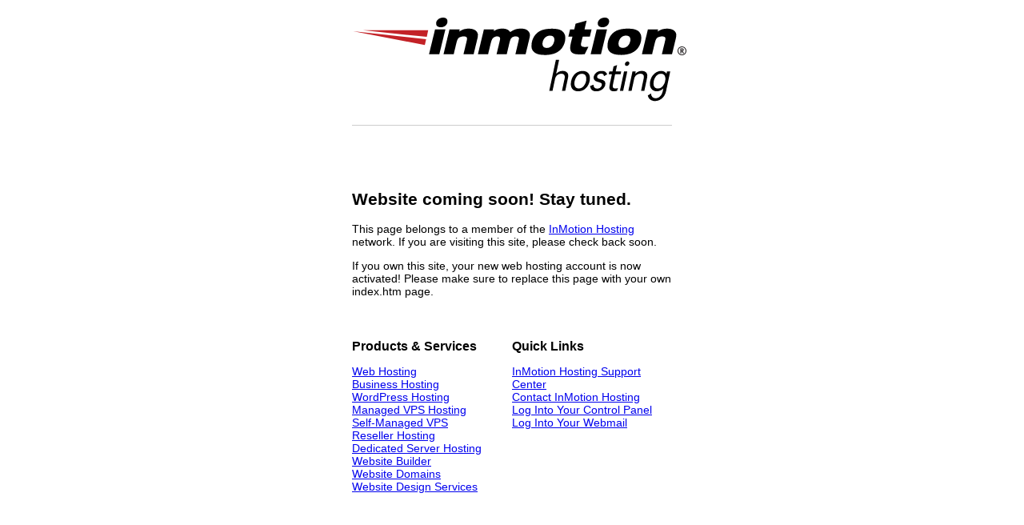

--- FILE ---
content_type: text/html
request_url: http://bm-nearshore.com/default.htm
body_size: 3937
content:
<!DOCTYPE html PUBLIC "-//W3C//DTD XHTML 1.0 Transitional//EN" "http://www.w3.org/TR/xhtml1/DTD/xhtml1-transitional.dtd">
<html xmlns="http://www.w3.org/1999/xhtml">
<head>
<meta http-equiv="Content-Type" content="text/html; charset=utf-8" />
<meta http-equiv="CACHE-CONTROL" content="NO-CACHE" />
<meta http-equiv="PRAGMA" content="NO-CACHE" />
<meta http-equiv="EXPIRES" content="0" />

<title>Web Hosting by InMotion Hosting</title>
<meta name="robots" content="noindex, nofollow">
<style type="text/css">
body {
    background:transparent url(https://www.inmotionhosting.com/_img/body_bg.gif) repeat-x scroll center top;
    font-size: 14px;
}
#container {
    font-family: Arial, Helvetica, sans-serif;
    font-weight: normal;
    width: 400px;
    margin: 0 auto;
}

#logo {
    margin: 20px 0 50px;
    padding: 0 0 25px;
    text-align: center;
    border-bottom: 1px solid #ccc;
}
#logo a {
    padding-right:40px;
}
#content_container {
    margin-top: 80px;
}
#links_container {
    margin-top: 30px;
}
#services {
    float: left;
    width: 50%;
}
#links {
    float: left;
    width: 50%;
}
h4 {
    font-size: 16px;
    font-weight: bold;
    margin-bottom: 10px;
}
h2 {
    clear: both;
}
ul {
    padding: 0;
    list-style-type: none;
}
</style>
</head>

<body>

    <div id="container">
        
        <div id="logo"><a href="https://www.inmotionhosting.com" rel="nofollow"><img src="logo-imh.svg" border="0" 
alt="Web Hosting by InMotion Hosting" /></a>
        </div>

        <div id="content_container">
            <h2>Website coming soon! Stay tuned.</h2>
            <p>This page belongs to a member of the <a href="https://www.inmotionhosting.com" rel="nofollow">InMotion Hosting</a> network. If you are visiting this site, please check back soon.</p>
            <p>If you own this site, your new web hosting account is now activated! Please make sure to replace this page with your own index.htm page.</p>
        </div>
        
        <div id="links_container">    
            <div id="services">
                <h4>Products &amp; Services</h4>
                <ul>
                <li><a href="https://www.inmotionhosting.com/" rel="nofollow">Web Hosting</a></li>
                <li><a href="https://www.inmotionhosting.com/business-hosting" rel="nofollow">Business Hosting</a></li>
                <li><a href="https://www.inmotionhosting.com/wordpress-hosting" rel="nofollow">WordPress Hosting</a></li>
                <li><a href="https://www.inmotionhosting.com/managed-vps-hosting" rel="nofollow">Managed VPS Hosting</a></li>
                <li><a href="https://www.inmotionhosting.com/cloud-vps" rel="nofollow">Self-Managed VPS</a></li>
                <li><a href="https://www.inmotionhosting.com/reseller-hosting" rel="nofollow">Reseller Hosting</a></li>
                <li><a href="https://www.inmotionhosting.com/dedicated-servers" rel="nofollow">Dedicated Server Hosting</a></li>
                <li><a href="https://www.inmotionhosting.com/wordpress-page-builder" rel="nofollow">Website Builder</a></li>
                <li><a href="https://www.inmotionhosting.com/domains" rel="nofollow">Website Domains</a></li>
                <li><a href="https://www.inmotionhosting.com/webdesign" rel="nofollow">Website Design Services</a></li>
                </ul>
            </div>

            <div id="links">
                <h4>Quick Links</h4>
                <ul>
                <li><a href="https://www.inmotionhosting.com/support/" rel="nofollow">InMotion Hosting Support Center</a></li>
                <li><a href="https://www.inmotionhosting.com/contact" rel="nofollow">Contact InMotion Hosting</a></li>
                <li><a href="/cpanel" rel="nofollow">Log Into Your Control Panel</a></li>
                <li><a href="/webmail" rel="nofollow">Log Into Your Webmail</a></li>
                </ul>
            </div>
        </div>
        


    </div>
    
</body>

</html>
